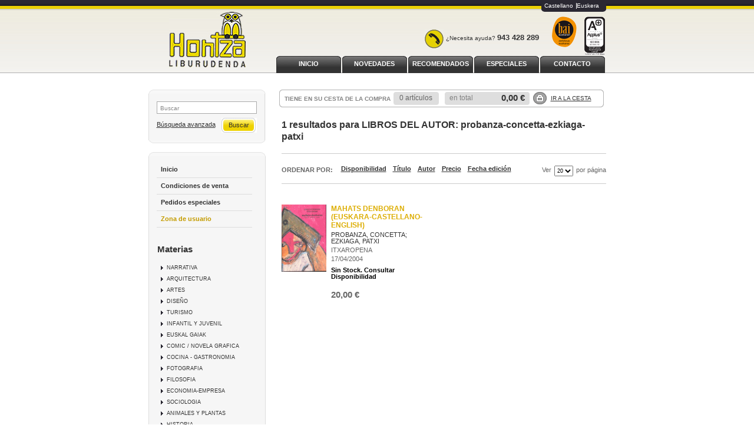

--- FILE ---
content_type: text/html
request_url: http://www.hontza.net/es/autor/probanza-concetta-ezkiaga-patxi/
body_size: 11306
content:
<!DOCTYPE html PUBLIC "-//W3C//DTD XHTML 1.0 Transitional//EN"
     "http://www.w3.org/TR/xhtml1/DTD/xhtml1-transitional.dtd">
<html>
<head>
<meta http-equiv="Content-Type" content="text/html; charset=iso-8859-1">
<title>LIBROS PROBANZA, CONCETTA; EZKIAGA, PATXI - Librería Hontza - Página 1</title>
<meta name="description" content="Libros de PROBANZA, CONCETTA; EZKIAGA, PATXI - 1" />
<meta name="keywords" content="PROBANZA, CONCETTA; EZKIAGA, PATXI" />
<meta name="revisit" content="15 days" />
<meta name="revisit-after" content="1 days" />


<link rel="stylesheet" type="text/css" href="/es/css/base.css" />
<!--[if lte IE 6]>
<link rel="stylesheet" type="text/css" href="/es/css/ie6.css" />
<![endif]-->

<script type="text/javascript" src="/es/js/jquery.js" ></script>
<script type="text/javascript" src="/es/js/check.js"></script>
<script type="text/javascript" src="/es/js/util.js"></script>
<script type="text/javascript" src="/es/js/general.js"></script>


	<script type="text/javascript">
<!--
function cambiaCampo(campo, valor)
{
		var form = document.getElementById("formSearch");
	form.pagSel.value=1;
	form.elements[campo].value = valor;
	form.submit();
	}

-->
</script>



<script type="text/javascript">

  var _gaq = _gaq || [];
  _gaq.push(['_setAccount', 'UA-27719857-1']);
  _gaq.push(['_trackPageview']);
  _gaq.push(['_trackPageLoadTime']);

  (function() {
    var ga = document.createElement('script'); ga.type = 'text/javascript'; ga.async = true;
    ga.src = ('https:' == document.location.protocol ? 'https://ssl' : 'http://www') + '.google-analytics.com/ga.js';
    var s = document.getElementsByTagName('script')[0]; s.parentNode.insertBefore(ga, s);
  })();

</script>
</head>

<body onload="">
	<div id="cabecera">
		<h1>
			<a href="/es/index.php"><img title="Ir a la página de inicio" alt="" src="/es/images/hontza_libreria.jpg"/></a>
			<span class="oculta"></span>
		</h1>
		<div id="idiomas">
								<a href="/es/autor/probanza-concetta-ezkiaga-patxi/" class="es">Castellano</a>
						<a href="/eus/autor/probanza-concetta-ezkiaga-patxi/" class="eus">Euskera</a>
							</div>
		<img class="bai" alt="Bai euskarari zerbitzua euskaraz" src="/es/images/bai.png" title="Bai euskarari zerbitzua euskaraz"/>
		<img class="iso" alt="Certificado de calidad ISO 9001" src="/es/images/iso.gif" title="Certificado de calidad ISO 9001"/>
		<div class="banner_top"><div class="phone"></div><p>&iquest;Necesita ayuda? <strong>943 428 289<br /></strong></p></div>
		<div id="pestanyas">
			<ul>
							<li><a href="/es/especial/inicio/1/">INICIO</a></li>
							<li><a href="/es/especial/novedades/7/">NOVEDADES</a></li>
							<li><a href="/es/especial/recomendados/4/">RECOMENDADOS</a></li>
							<li><a href="/es/especial/especiales/11/">ESPECIALES</a></li>
							<li><a href="http://www.hontza.net/es/paginaParrafos.php?codigo=9">CONTACTO</a></li>
						</ul>
		</div>
	</div>
	<div id="principal">
		<div id="colizq">
			<div id="buscador">
				<div class="central">
					<form name="formBusRapida" id="busqueda" action="/es/busqueda/listaLibros.php" method="get" onsubmit="return busRapida()">
						<input type="hidden" name="tipoBus" id="tipoBus" value="full" />
						<div class="search-word">
							<input class="texto" type="text" name="palabrasBusqueda" onclick="this.value = ''" value="Buscar"/>
						</div>
												
						<div>
							<input type="submit" name="boton" value="Buscar" class="btn_buscar" />
						</div>
					</form>
					<a href="/es/busqueda/buscadorAvanzado.php" class="avanzado">Búsqueda avanzada</a>
				</div>	
				<div class="pie_buscador"></div>
			</div>	
			<div id="otrosizq">
				<div id="otrosizqcenter">	
					<div id="menu">
						<ul>
														<li class="menu_act"><a href="/es/index.php">Inicio</a></li>
														<!--li><a href="/es/actividades/eventos.php">Próximos eventos</a></li-->
																																			<li><a href="/es/paginaParrafos.php?codigo=3">Condiciones de venta</a></li>
														<li><a href="/es/pedido_especial/formPedido.php">Pedidos especiales</a></li>
																							<li><a class="usuario" href="https://www.hontza.net/es/registro/autenticacion.php">Zona de usuario</a></li>
																						
													</ul>
					</div>
				
						<h2>Materias</h2> 
						<div id="menu_materias">
							<ul>
																<li ><span><a href="/es/libros-de/narrativa-01/" title="NARRATIVA">NARRATIVA</a></span></li>
																<li ><span><a href="/es/libros-de/arquitectura-02/" title="ARQUITECTURA">ARQUITECTURA</a></span></li>
																<li ><span><a href="/es/libros-de/artes-03/" title="ARTES">ARTES</a></span></li>
																<li ><span><a href="/es/libros-de/diseno-04/" title="DISEÑO">DISEÑO</a></span></li>
																<li ><span><a href="/es/libros-de/turismo-05/" title="TURISMO">TURISMO</a></span></li>
																<li ><span><a href="/es/libros-de/infantil-y-juvenil-06/" title="INFANTIL Y JUVENIL">INFANTIL Y JUVENIL</a></span></li>
																<li ><span><a href="/es/libros-de/euskal-gaiak-07/" title="EUSKAL GAIAK">EUSKAL GAIAK</a></span></li>
																<li ><span><a href="/es/libros-de/comic-novela-grafica-08/" title="COMIC / NOVELA GRAFICA">COMIC / NOVELA GRAFICA</a></span></li>
																<li ><span><a href="/es/libros-de/cocina-gastronomia-09/" title="COCINA - GASTRONOMIA">COCINA - GASTRONOMIA</a></span></li>
																<li ><span><a href="/es/libros-de/fotografia-10/" title="FOTOGRAFIA">FOTOGRAFIA</a></span></li>
																<li ><span><a href="/es/libros-de/filosofia-11/" title="FILOSOFIA">FILOSOFIA</a></span></li>
																<li ><span><a href="/es/libros-de/economia-empresa-12/" title="ECONOMIA-EMPRESA">ECONOMIA-EMPRESA</a></span></li>
																<li ><span><a href="/es/libros-de/sociologia-13/" title="SOCIOLOGIA">SOCIOLOGIA</a></span></li>
																<li ><span><a href="/es/libros-de/animales-y-plantas-14/" title="ANIMALES Y PLANTAS">ANIMALES Y PLANTAS</a></span></li>
																<li ><span><a href="/es/libros-de/historia-15/" title="HISTORIA">HISTORIA</a></span></li>
																<li ><span><a href="/es/libros-de/psicologia-pedagogia-16/" title="PSICOLOGIA / PEDAGOGIA">PSICOLOGIA / PEDAGOGIA</a></span></li>
																<li ><span><a href="/es/libros-de/ciencia-33/" title="CIENCIA">CIENCIA</a></span></li>
															</ul>
						</div>
						
												
												
												
												
					</div>
				<div class="pie_buscador"></div>
			</div>
		</div>

		<div id="colcentral">
			<div id="cesta">
				<div id="tt_products_minibasket">
					<div class="content">
						<h3>TIENE EN SU CESTA DE LA COMPRA</h3>
						<div class="minificha">
							<form method="post" action="###FORM_URL###">
								<dl class="dublincore">
									<dd class="cantidad">0 artículos</dd>
								</dl>
							</form>
						</div>
						<p class="basket"><span> en total</span> <strong>0,00 &euro;</strong></p>		
						<div class="shoplinks"><a href="/es/cesta/cestaCompra.php">Ir a la cesta</a></div>
					</div>
				</div>
				<div class="right_cesta"></div>
			</div>			
<div id="contenido">
	
		<h2 class="title"> 1 resultados para <strong>LIBROS DEL AUTOR: probanza-concetta-ezkiaga-patxi</strong></h2>
	<div class="breadcrumb">
			</div>
	
	
	
	<div class="bloque-top">
			<div class="ordenar"> 
			
	<p class="orden">Ordenar por:</p>
	<ul>
				<li>
			<a href="#" onclick="cambiaCampo('orden', 'prioridad')" class="selected">
				
			</a>
		</li>
				<li>
			<a href="#" onclick="cambiaCampo('orden', 'stockfirme desc')">
				Disponibilidad
			</a>
		</li>
				<li>
			<a href="#" onclick="cambiaCampo('orden', 'a.descripcion')">
				Título
			</a>
		</li>
				<li>
			<a href="#" onclick="cambiaCampo('orden', 'autor')">
				Autor
			</a>
		</li>
				<li>
			<a href="#" onclick="cambiaCampo('orden', 'pvp_euros')">
				Precio
			</a>
		</li>
				<li>
			<a href="#" onclick="cambiaCampo('orden', 'fecha_alta desc')">
				Fecha edición
			</a>
		</li>
			</ul>			
			<div class="pager">
			<div class="orderer">					
	<label class="upper" for="fichasPaginador">Ver</label>
	<select name="fichasPaginador"  id="fichasPaginador" onchange="cambiaCampo('cuantos', this.options[this.selectedIndex].value)">
				<option value="10" >10</option>
				<option value="20"  selected="selected">20</option>
				<option value="40" >40</option>
				<option value="50" >50</option>
			</select>
	<label class="upper">por página</label>
</div>
<div class="clear"></div>			</div>
		</div>
	</div>
	

	
	<div class="clear"></div>
	
	
		
    		<div class="listado_libros">
									<div class="minificha">
					

	<a href="/es/libro/mahats-denboran-euskara-castellano-english_139885"><img class="foto" src="/es/foto/muestraPortada.php?id=9788470864049" width="76" title="MAHATS DENBORAN (EUSKARA-CASTELLANO-ENGLISH)" alt="MAHATS DENBORAN (EUSKARA-CASTELLANO-ENGLISH)" border="0"/></a>
	<form>
		<dl class="dublincore">
			<dt class="oculta">Titulo del libro</dt>
			<dd class="title"><a href="/es/libro/mahats-denboran-euskara-castellano-english_139885">MAHATS DENBORAN (EUSKARA-CASTELLANO-ENGLISH)</a></dd>
			<dt class="oculta"></dt>
			<dd class="creator">					<a href="/es/autor/probanza-concetta-ezkiaga-patxi/" title="Ver los libros del autor: PROBANZA, CONCETTA; EZKIAGA, PATXI">PROBANZA, CONCETTA; EZKIAGA, PATXI</a>
	



</dd>
			<dd class="publisher"><a href="/es/editorial/itxaropena/2301/" class="" title="Mostrar todos los libros de la editorial">ITXAROPENA</a></dd>
			<dd>17/04/2004</dd>
			<dd class="dispo" style="margin-top:8px">Sin Stock. Consultar Disponibilidad</dd>
			<dt class="oculta"></dt>
					</dl>
		<div class="botones">
			<!--p class="precio">
				<strong>20,00 &euro;</strong>
			</p-->
			<p class="precio">
									<strong >20,00 &euro;</strong>
							</p>	
			
			<!--		
						<div class="formulario">
				<a href="/es/cesta/insCarrito.php?codArticulo=139885" class="agregar" title="Añadir a la cesta de la compra">Comprar</a>
			</div>
						-->
		</div>
	</form>
					</div> 
												</div>
		

	<br class="clear"/>
	
	<form id="formSearch" action="/es/busqueda/listaLibrosAutor.php" method="get">
	<input type="hidden" name="pagSel" value="1" />
	<input type="hidden" name="orden" value="prioridad" />
	<input type="hidden" name="cuantos" value="20" />
		<input type="hidden" name="autor" value="probanza-concetta-ezkiaga-patxi" />			<input type="hidden" name="editorial" value="" />	<input type="hidden" name="codMateria" value="" />						</form>
	
	
	
			
		
</div>

		</div>

	</div>
		
	<div id="footer">
		<div class="contenido_footer">
			<div class="menu_footer">
								<a href="http://www.weblibrerias.com">Desarrollo web</a>&nbsp;&#124;&nbsp;								<a href="/es/paginaParrafos.php?codigo=1">Aviso legal</a>&nbsp;&#124;&nbsp;								<a href="/es/paginaParrafos.php?codigo=2">Protección de datos</a>&nbsp;&#124;&nbsp;								<a href="/es/contacto/formContacto.php">Contacto</a>							</div>
			<div class="datos_footer">
				<p><strong>LIBRER&Iacute;A HONTZA<br /></strong>C/ Okendo 4, Bajo. 20004. Donostia, Gipuzkoa<br />T. 943 428 289<br /><br />E.&nbsp;<a href="mailto:eskaerak@hontza.net">eskaerak@hontza.net</a></p>
			</div>
		</div>
	</div>		
	</body>
</html>

--- FILE ---
content_type: text/css
request_url: http://www.hontza.net/es/css/layout.css
body_size: 1641
content:
/* Estructura
************************************/
#cabecera {width: 777px;height: 124px;top: 0;margin: 0 auto;position: relative;vertical-align:middle;overflow:hidden;}
#principal{ margin: 28px auto 0; width:777px; display:block; overflow:auto; clear:both;}
.pie_principal{ width: 770px; height:15px; float:left; background:url(../images/bg_bot_bus.gif) no-repeat left bottom;}
#footer {height: 26px; width: 100%; background-image:url(../images/bg_pie.gif); background-repeat: repeat-x; background-position:left top; margin-top:60px; padding:23px 0 124px 0}

/* Columnas
***********************************/
#colizq{ float:left; width:199px; height:1%; overflow:hidden;}
#colcentral{ float:right; width:562px; min-height:200px; font-size:1.1em; margin-bottom: 30px;}
#contenido{ width:551px; float:right; padding-bottom:50px;}
#otrosizq{ width:199px; display:block; padding-top:7px; background:#f6f6f6 url(../images/bg_top_bus.gif) no-repeat left top; margin-bottom: 50px;}
#otrosizqcenter{border-left:1px solid #DDDDDD;border-right:1px solid #DDDDDD;}

/* Varios comunes
***********************************/
.ayuda{float:left; padding:0 0 10px 0;margin-bottom:10px;margin-top:30px;}
.volver{ background:transparent url(../images/spBasicos.gif) no-repeat scroll -316px -125px; padding-left:12px; text-decoration:none;}

/* Footer
**********************************/
div.contenido_footer {width: 770px; height:1%;margin: 0 auto;display:block;color:#333333}
.menu_footer, .datos_footer{width: 540px; float:right; text-align:left; line-height:1.2em;}
.datos_footer{	margin: 25px auto;}
.contenido_footer a{padding-right:5px; color:#333333;}



--- FILE ---
content_type: text/css
request_url: http://www.hontza.net/es/css/estilos.css
body_size: 21672
content:
/* Cabecera
********************************************************/
#cabecera h1 {width: 203px;height: 70px;margin:20px 0px 0px 35px;float:left;}
	/*div>#cabecera h1 {margin:20px 0px 0px 35px;}*/
#cabecera strong {font-size: 1.3em;}
#cabecera .banner_top{width:210px; height:30px; position: absolute; right: 92px;top: 41px; color:#333; font-size:0.9em; line-height:2em; padding:9px 6px 0px 0px;}
#cabecera p{padding:7px 8px 0 36px;}
#cabecera .banner_top .phone{background:transparent url(../images/spBasicos.gif) no-repeat scroll -204px -115px;width:32px; height:32px; float:left;}
#idiomas{ width:110px;height:20px;padding-top:5px;float:right;background:transparent url(../images/bg_lenguaje.gif) no-repeat scroll left top}
#idiomas a{float:left;text-decoration:none;font-size:0.9em;}
#idiomas a.es{ border-right:1px solid #FFFFFF; padding:0 5px}
#idiomas a.cat{ padding:0 0 0 5px}

/* Buscador
********************************************************/
#buscador{ width:199px; display:block; overflow:auto; clear:both; padding:7px 0px 0px 0px; background:#F6F6F6 url(../images/bg_top_bus.gif) no-repeat;}
.pie_buscador{ width:199px; height:20px; display:block; overflow:auto; clear:both; background:#FFFFFF url(../images/bg_bot_bus.gif) no-repeat left top;}
.central{ width:170px; overflow:auto; padding:13px; border-right: 1px solid #ddd; border-left: 1px solid #ddd}
.central a{ width:110px; display: block; }
#buscador .search-selector{ width:170px; display:block; padding:2px 0 0 0; margin-bottom:4px;}
#buscador select { width: 170px; font-size: 1em; color:#333333;}
.search-word input{ width: 163px; height:17px; font-size: 10px; color:#878787; margin-bottom: 4px; padding:2px 0 0 5px; border:1px solid #AAA;}
input.btn_buscar {background:url("../images/spBasicos.gif") no-repeat scroll -205px -67px transparent;border:0 none;cursor:pointer;float:right;font-size:1em;height:25px;margin-top:3px;padding-bottom:2px;width:60px;}
input.btn_buscar:hover{ background:transparent url(../images/spBasicos.gif) no-repeat scroll -265px -67px;}
a.avanzado{ float:left; margin-top:9px;}

/* Minicesta
********************************************************/
#cesta{width:550px;	height:30px;padding-left: 5px;margin-bottom:20px;background: url(../images/bg_minicesta.gif) no-repeat;float:right;}
#cesta .right_cesta{width:5px;height:30px;float:right;}
div#tt_products_minibasket {width:527px;height:28px;float:left;color:#848484;padding:0px 7px 0px 4px;border-top:1px solid #B1B1B1;border-bottom:1px solid #B1B1B1;}
div#tt_products_minibasket div.content{ width:525px;height:25px;padding-top:3px;}
#cesta .content h3{padding-top:7px;font-size:0.8em;color:#848484;float:left;text-transform:uppercase;}
div#tt_products_minibasket div.content dd.cantidad {width:66px;height:22px;float:left;color:#666666;text-align:center;margin-left:0;padding:0px 10px;vertical-align:middle;line-height:1.7em;overflow:hidden;background:#FFFFFF url(../images/bg_art.gif) no-repeat center top;}
div#tt_products_minibasket div.content  p.basket{ width:128px;height:22px;float:left;margin-left:4px;padding:0px 10px 0px 10px;line-height:1.7em;background:#FFFFFF url(../images/bg_precio.gif) no-repeat center top;}
div#tt_products_minibasket div.content  p.basket strong{font-size:1.2em;font-weight:bold;/*padding-left:10px;*/float:right;}
div#tt_products_minibasket div.content p.basket span { float: left;}
div#tt_products_minibasket div.shoplinks{ width:87px;float:left;margin-left:1px;background:#FFFFFF url(../images/ico_cestita.gif) no-repeat left top;}
	div>div#tt_products_minibasket div.shoplinks{ margin-left:4px;}
div#tt_products_minibasket div.shoplinks a{ width:74px;height:16px;line-height:1.2em;float:left;font-size:0.8em;text-transform:uppercase;padding:5px 0 0 30px;}
 

/* Minifichas
********************************************************/
.listado_libros .minificha {float: left;width:252px;margin:0px 20px 20px 0px;vertical-align:bottom;/*min-height: 145px;*/height: auto !important;height: 145px;}
/*div>.listado_libros .minificha {margin:0px 20px 20px 0px;}*/
div.listado_libros div.minificha img { float: left;overflow: auto;}
div.listado_libros dl.dublincore{width: 168px;float: right;color:#666666;font-size:0.9em; text-decoration:none} 
	dl.dublincore dd.title a{display:block;font-size:12px;font-weight:bold;line-height:1.2em;margin-bottom:4px; text-decoration:none}
div.listado_libros dd.creator, div.listado_libros dd.publisher{display:block;margin-bottom:4px;}
	div.listado_libros dd.publisher a{ color:#666666; text-decoration:none}
	div.listado_libros dd.creator a{ text-decoration:none}
		dl.dublincore dd.title a:hover,.listado_libros dd.creator a:hover,.listado_libros dd.publisher a:hover{ text-decoration:underline}
div.listado_libros p.precio  {width: 168px;float: right;font-size:1.2em;font-weight:bold;margin-top:15px;}
div.minificha div.formulario{width: 168px;float: right;margin:6px 0px 6px 0px;} 
div.formulario a.agregar{ background:url("../images/spBasicos.gif") no-repeat scroll 0 -64px transparent;float:left;font-size:11px;height:19px;padding:10px 0 0 35px;text-decoration:none;width:68px;}
div.formulario a.agregar:hover{ background:url("../images/spBasicos.gif") no-repeat scroll -102px -64px transparent;}

/* Ordenar resultados
********************************************************/
.ordenar{ margin:10px 0px;}
.ordenar p{ float:left; text-transform:uppercase; font-size:11px; color:#666666; font-weight:bold;}
.ordenar ul{ float:left; display:inline;  }
.ordenar ul li{ float:left; font-size:11px; font-weight:bold; padding:0px 3px;}
.pager{  float:right; font-size:11px;}
.orderer{ vertical-align:middle;} 
.pager select { float:left; height:18px; margin:0px 5px; font-size:9px;}
.pager label { float:left;  margin-top:2px;}


/* Paginaciï¿½n
********************************************************/
.paginador {font-family: Helvetica, Arial, sans-serif;border-top:1px solid #E7E7E7;float:right;font-size:12px;height:50px;margin:0;padding-top:20px;width:100%;}
.paginador a, .paginador a:link {margin:1px;padding:6px;text-decoration:none;}
.paginador a:active {background-color:#FFFFFF;border:1px solid #555555;color:#555555;margin:1px;padding:6px;text-decoration:none;}
.paginador span.pages {background-color:#FFFFFF;border:1px solid #999999;color:#777777;margin:1px;padding:6px;}
.paginador span.current {font-weight:bold;margin:1px;padding:6px;}


/* Ficha detalle
********************************************************/
.fichaDetalle{ width:100%; display:block; padding:15px 0px; color:#333333;}
.sinopsis, .comentarios, .otrosautor, .descargas{ width:550px; float:right; padding-top:25px;}

.fichaDetalle img{ float:left; margin-right:16px; overflow:auto; background-color:#F8F8F8;}
.fichaDetalle dl.summary{ width:300px; float:left; color:#666666; font-size:0.9em; clear:right; text-transform: uppercase;}
.fichaDetalle dt.titulo, .fichaDetalle dt.subheader, .fichaDetalle dt.autor, .fichaDetalle dt.editorial{ display:none;}
.fichaDetalle dt{ width:110px; float:left; clear:left; margin-bottom:2px; padding-right:5px; color:#000;}
.fichaDetalle dd.titulo{ font-size:1.3em; font-weight:bold; color:#004764; clear:both; margin-bottom:2px; line-height: 1.2em; text-transform: uppercase;}
.fichaDetalle dd.titulo span{ color:#333333; font-size:10px; font-weight:normal; margin-left:6px;}
.fichaDetalle dd.editorial a{ color:#666666;}
.fichaDetalle dd.subheader, .fichaDetalle dd.autor{ margin-bottom:5px;}
.fichaDetalle dd.autor{ margin-bottom:20px; line-height:1.2em;}
.fichaDetalle dd{ margin-bottom:5px;}
.fichaDetalle dd.novedad{ width:78px; height:20px; margin:0px 0px 13px 0px; background: url(../images/tit_novedad.gif) no-repeat;} 
	
.fichaDetalle .formulario{ width:135px; height:33px; float:right; padding:0;}
.fichaDetalle .formulario a{ font-size: .9em; padding-left: 3px;}
.fichaDetalle .formulario p{ font-size: .9em; padding:0 0 5px 2px; color:#2286bf;}
.fichaDetalle .formulario p{ font-size: .9em; padding:0 0 5px 2px; color:#2286bf;}
.fichaDetalle  .precioDetalle{ padding:10px; width:82px; height:43px; float:right; color:#ff9900; font-size:1.6em; text-align:right; margin-bottom: 10px;}
.fichaDetalle  .precioDetalle{ background:url(../images/spBasicos.gif) no-repeat 0 -93px;  margin-bottom: 0;}
.fichaDetalle  .precioDetalle:hover{ background:url(../images/spBasicos.gif) no-repeat -102px -93px;  margin-bottom: 0;}
.fichaDetalle  .noComprable{ background:url(../images/noComprable.gif) no-repeat 0 0;}
.fichaDetalle  .noComprable:hover{ background:url(../images/noComprable.gif) no-repeat 0 0;}
.fichaDetalle  .precioDetalle strong{ }
.fichaDetalle a.agregardetalle{ 
	background-color:transparent;
	border:0 none;
	cursor:pointer;
	font-family:Arial,Helvetica,sans-serif;
	font-size:0.6em;
	padding:9px 9px 0 0;
	text-decoration:none;
	display:block;
}

.descargas ul li{line-height:1.4em;background:url("../images/spBasicos.gif") no-repeat scroll -316px -103px transparent;margin:0 5px 5px 0;padding-left:13px;}
.antes {
	border:1px solid #E7E7E7;
	color:#004764;
	float:right;
	font-size:12px;
	margin:6px 0 0 0;
	padding:3px 0;
	text-align:center;
	width:99px;
}
.antes span {
	color:#666666;
	font-size:14px;
	font-weight:normal;
	margin-left:2px;
	text-decoration:line-through;
}
.fichaDetalle a.ayudaebook {
	background:url("../images/btn_ayudaebooks.gif") no-repeat scroll 0 0 transparent;
	border:0 none;
	color:#FFFFFF;
	cursor:pointer;
	float:right;
	height:24px;
	margin-top:9px;
	padding:0;
	text-align:left;
	text-decoration:none;
	text-indent:-9000px;
	width:103px;
}
/*
.fichaDetalle .cantidad, .fichaDetalle .cantidad label{float:left; margin:3px 0 0 5px;}
.fichaDetalle .cantidad label{margin-top:5px; padding-right:5px; font-size:10px;}
.fichaDetalle .cantidad input{width:25px; height:10px; font-size:0.9em;text-align:center;}
*/

/* Formulario de contacto
********************************************************/
.content fieldset{ display:block;margin:20px 0; border:none; color:#666666;}
.field{ display:block; clear:both; margin-bottom:5px;}
.field label{width:174px;height:22px;float:left;font-weight:bold;}
.field input,.field select, .field textarea{border:1px solid #D9D9D9;color:#333333;margin-bottom:10px;padding:5px;vertical-align:middle;width:358px}
.field select{width:369px;}
.field select.corto{width:176px;}
.field .checkbox{width:20px;}
.field textarea{padding-top:2px; height:150px; font-family:Arial, Helvetica, sans-serif; font-size:11px;}
.field input.check{width:20px;clear:right;float:left;}
.content  input.boton-enviar{ width:auto; height:18px; float:right; overflow:auto;color:#3D4043;
background:url(../images/bg_input2.jpg) repeat-x left bottom; padding:0px 5px 0px 5px; font-size:12px;margin:0px 40px 0 0;
border:1px solid #999999; line-height:1em; font-size:12px;}
.advice{ font-size:10px;}
fieldset{ border:none;}

/* Eventos
********************************************************/
.eventos{margin-bottom:20px;}
.eventos h3{padding:0; margin:3px 0 0 0; }
.eventos h3 a{padding:0; margin:0; text-decoration:none}
.eventos .date { padding:0; margin:0; font-size:10px;}
.eventos .entradilla { border-bottom: 1px dotted #CCCCCC;margin:3px 0 12px 0;font-size: 1em; padding:0 0 3px 0;}
.eventos img{float:right; margin: 0 0px 10px 10px}
.eventos p{margin: 0 0 10px 0}
.eventos  a { float:left; margin:0}
.eventos .cuerpo_noticia{ margin-bottom:30px}
.eventos .cuerpo_noticia h2.titulo {padding: 0;margin: 4px 0 8px 0;background:transparent}
.eventos .cuerpo_noticia h2.titulo a { color:#666666; font-size: 0.9em; background:transparent}
.eventos .cuerpo_noticia .date { padding: 0;margin: 0 0 8px 0;font-size: 0.8em;}
.eventos .cuerpo_noticia .entradilla { display:block; overflow:hidden; clear:both;border-bottom: 1px dashed #CCCCCC;margin: 0px 0 12px 0;font-size: 1em;font-style: italic;padding: 0px 0 6px 0;}
.caja .mixta .img{ float:right; margin:10px 10px 10px 0}

.dashed-content{ padding-bottom:20px; display:block; clear:both; overflow:hidden;}
.dashed-content p{ line-height:1.2em}
.dashed-content img{ float:right; margin: 0 0px 10px 10px}


/* Contenidos imagen y texto
********************************************************/
.dashed-content { margin-bottom:0}
.dashed-content img{ float:right; margin:0px 0px 10px 10px}
.dashed-content p{ line-height:1.4em; margin-bottom:8px;}

/* Botones
********************************************************/
.bg_boton{margin-right:7px; margin-top:3px; width:102px; height:28px; float:right; font-size:1em; cursor:pointer; background:transparent url(../images/spBasicos.gif) no-repeat scroll 0px -155px; border:0px;}
.bg_boton:hover{ background-position: -102px -155px;}
.btn_registrar{ margin-top:3px; width:102px; height:28px; float:right; font-size:1em; cursor:pointer; background:transparent url(../images/spBasicos.gif) no-repeat scroll 0px -183px; border:0px;}
.btn_registrar:hover{ background-position: -102px -183px;}
.btn_realizar{padding:11px 0 0 43px; margin:3px 2px 0 0; width:113px; height:27px; float:right; font-size:1em; text-decoration:none; background:transparent url(../images/spBasicos.gif) no-repeat scroll 0px -29px; border:0px;}
.btn_realizar:hover{ background-position:-158px -29px;}
.btn_confirmar{margin-right:7px; margin-top:3px; width:102px; height:28px; padding:8px 0 0 0; text-align:center; background:transparent url(../images/spBasicos.gif) no-repeat scroll 0px -155px; text-decoration:none;}


input.btn_sucribir{margin-right:7px; margin-top:3px; width:102px; height:28px;  cursor:pointer;padding:0; text-align:center; background:transparent url(../images/spBasicos.gif) no-repeat scroll 0px -155px; text-decoration:none; border:0; color:#FFF}
input.btn_sucribir:hover{ background:transparent url(../images/spBasicos.gif) no-repeat scroll -102px -155px; text-decoration:none; border:0; color:#fff}
.formulario_boletin fieldset  li{ float:left; width:265px; margin-bottom:10px; padding-right:5px}


/* recuperar datos
********************************************************/

input.recuperar  {background: url("../images/spBasicos.gif") no-repeat scroll -2px -193px transparent;border: 0 none;color: #333333;float: right;font-size: 1em;margin: 0;padding: 7px 0 8px 4px;text-decoration: none;width: 134px;cursor:pointer}

input.recuperar:hover {background:url("../images/spBasicos.gif") no-repeat scroll -140px -193px transparent;width:134px;color: #666666;}


/* Avisos
 ********************************************************/
.info, .success, .warning, .error, .validation {border: 1px solid;margin: 20px 0px 20px 0px;padding:0;background-repeat: no-repeat;background-position: 10px center;clear:both;line-height:1.2em;float:left;width:542px;}
.info p, .success p, .warning p, .error p, .validation p { float:right; margin:15px 17px 15px 5px; width:470px;}
.info a, .success a, .warning a, .error a, .validation a { color:inherit;}
.info a:hover, .success a:hover, .warning a:hover, .error a:hover, .validation a:hover { color:inherit;}
.icono{ float:left; width:32px; height:32px; margin:10px 0 10px 10px;}
.warning .icono{ background:#FEEFB3 url(../images/spBasicos.gif) no-repeat scroll -237px -154px;}
.success .icono{ background:#DFF2BF url(../images/spBasicos.gif) no-repeat scroll -205px -154px;}
.error .icono{ background:#FFBABA url(../images/spBasicos.gif) no-repeat scroll -269px -154px;}
.warning{ color: #9F6000; background-color:#FEEFB3;}
.success{ color: #4F8A10; background-color:#DFF2BF;}
.error{ color: #D8000C; background-color: #FFBABA;}
.warning a{ color: #9F6000;}
.success a{ color: #4F8A10;}
.error a{ color: #D8000C;}


/* Banners
********************************************************/
#publi_izq { margin:10px 0 15px 0; padding:12px;}
.publicol { margin-top:12px;}
.publicol img{ border:1px solid #eee;}

/* Suscripciï¿½n boletin
********************************************************/
#boletin { margin-bottom:25px; padding:12px;}
#boletin p{ margin-bottom:5px;}

/* Servicios
********************************************************/
#servicios  {
	border-bottom:1px dotted #DDDDDD;
	border-top:1px dotted #DDDDDD;
	color:#666666;
	float:right;
	font-family:Arial,Helvetica,sans-serif;
	font-size:0.9em;
	height:15px;
	margin:25px 0 0 0;
	padding:0 0 20px 0;
	width:550px;
}
#servicios ul {
	list-style:none outside none;
}
#servicios ul li {
	display:inline;
	float:left;
	margin:0 17px 0 0;
	padding-top:10px;
}
#servicios ul li.valoracion ul li {
	border-right:none;
	padding:11px 0 0 0;
	margin-right:3px;
}
#servicios ul li.valoracion ul li.stars {
	border-right:none;
	padding-top:7px;
}
#servicios ul li.valoracion {
	border-right:none;
	margin:0;
	padding-top:2px;
}
#servicios ul li.redes{
	border-right:none;
	margin:0 0 0 10px;
	padding-top:2px;
}
#servicios ul li.redes ul li{
	margin:0;
	padding:8px 0 0 0;
}
#servicios ul li.redes ul li a{
	background: url(../images/spSocial.gif);
	height:16px;
	width:16px;
	cursor:pointer;
	display:inline-block;
	margin-right:5px;
}
#servicios ul li.redes ul li a.delicius  {background-position:0px 0px;}
#servicios ul li.redes ul li a.facebook {background-position:-16px 0px;}
#servicios ul li.redes ul li a.technorati {background-position:-32px 0px;}
#servicios ul li.redes ul li a.digg  {background-position:-48px 0px;}
#servicios ul li.redes ul li a.twitter {background-position:-64px 0px;}
#servicios ul li.redes ul li a.linkedin  {background-position:-80px 0px;}
#servicios ul li.redes ul li a.rss {background-position:-96px 0px;}
#servicios ul li.redes ul li a.stumbleupon {background-position:-112px 0px;}
#servicios ul li.redes ul li a.tumblr {background-position:-128px 0px;}
#servicios ul li.redes ul li a.socialvibe {background-position:-144px 0px;}
#servicios ul li.redes ul li a.youtube {background-position:-160px 0px;}
#servicios ul li.redes ul li a.vimeo {background-position:-176px 0px;}
#servicios .borrarvaloracion a {color:#666;}
#contenido a.btncomentarios, #contenido a.btnfavoritos {color:#666666;float:left;padding-left:22px;height:20px;padding-top:2px;}
#contenido a.btncomentarios:hover, #contenido a.btnfavoritos:hover {text-decoration:none;color:#0099FF;}
#contenido a.btncomentarios {background:url("../images/icon_comentarios.gif") no-repeat scroll 0 0 transparent;}
#contenido a.btnfavoritos {background:url("../images/icon_favoritos.gif") no-repeat scroll 0 0 transparent;}

/* Fichaotros
********************************************************/
.fichaotros img{float:left; overflow:auto; margin-right:10px}
.fichaotros{margin:17px 15px 0 0}
.fichaotros dd.title{margin-bottom:15px}

/* Comentarios
********************************************************/
.comentario{margin-bottom:20px;}
.comentario h4{color:#666666;font-size:14px;padding-bottom: 5px;border-bottom:1px solid #eee}
.comentario .datos{border:0 none;color:#666666;font-size:11px;margin:5px 0 10px 0;padding:0;}

/* Enlaces
********************************************************/
.enlace {margin-bottom:25px;}
.enlace h3{margin-bottom:5px;}
.enlace p{margin-bottom:8px;}

/* bloques libros columna izquierda
********************************************************/
#bloqueslibros{float:left; margin:15px 0 20px 0;}
.minilibbloque {padding:14px; float:left; width:172px;}
.minilibbloque img{float:left; margin-right:7px;}
.minilibbloque p a{font-size:11px;font-weight:bold;line-height:1.2em;margin-bottom:4px;text-decoration:none;}
.minilibbloque p.autor{font-size:10px;margin-top:3px;}

/* menï¿½ micuenta
********************************************************/
.bloque-topc {
	border-bottom:1px solid #E3E3E3;
	clear:both;
	display:block;
	height:19px;
	margin-bottom:40px;
	margin-top:20px;
	margin-left:10px;
	padding-bottom:13px;
}
.bloque-topc {
	float:left;
	font-size:1em;
	width:97%;
}
.bloque-topc ul li {
	float:left;
	margin:0 0 0 8px;
}
.bloque-topc ul li a {
	float:left;
}
.bloque-topc ul li.menu_act {
	font-weight:bold;
}
.bloque-topc ul.cuenta li {
	border:1px solid #E3E3E3;
	float:left;
	font-size:12px;
	margin:0 2px 0 0;
	padding:12px 25px;
}
.bloque-topc ul.cuenta li {
	border:1px solid #E3E3E3;
	float:left;
	font-size:11px;
	margin:0 2px 0 0;
	padding:10px 20px;
}
.bloque-topc ul.cuenta li a {
	border:medium none;
	float:left;
	text-decoration:none;
}
.bloque-topc ul.cuenta li.select {
	border-bottom:1px solid #FFFFFF;
}

.formulario_boletin li,.formulario_boletin p{margin-bottom:6px;}
.formulario_boletin fieldset{margin:0 0 12px 2px;}


/* ebooks
********************************************************/
.ico_ebook, .ico_lista, .ico_ebook_detalle {
	background:url("../images/ebook_min.png") no-repeat scroll left top transparent;
	clear:both;
	display:block;
	height:24px;
	overflow:hidden;
	padding-left:70px;
	width:30px;
}
.ico_ebook_detalle {
	width:70px;
}
.ico_ebook{
	height:24px;
	margin:10px 0;
	text-indent:-9000px;
	width:57px;
}
th.verebook{
	width:50px;
}
td.verebook{
	text-align:right;
}
dd.formato_ebook{
	background:url("../images/ebook_min.png") no-repeat scroll left 1px transparent;
	display:block;
	height:24px;
	overflow:hidden;
	width:58px;
}
div.fichaDetalle .formulario a.ayudaebook{ 
	background:url("../images/btn_ayudaebooks.gif") no-repeat scroll 0 0 transparent;
	border:0 none;
	color:#FFFFFF;
	cursor:pointer;
	float:right;
	font-family:Arial,Helvetica,sans-serif;
	font-size:11px;
	height:24px;
	padding:0;
	text-align:left;
	text-decoration:none;
	width:114px;
	text-indent:-9000px;
	margin-top:15px;
}

.bai{
	position: absolute;
    right: 50px;
    top: 28px
}

.iso{
	position: absolute;
    right: 2px;
    top: 28px
}
.dispo{
    font-weight:bold;
    color:#000000;
}

#contenido.portada .dashed-content{
	display: flex;
    justify-content: center;
}
#contenido.portada img{
	max-width: 250px!important;
}

